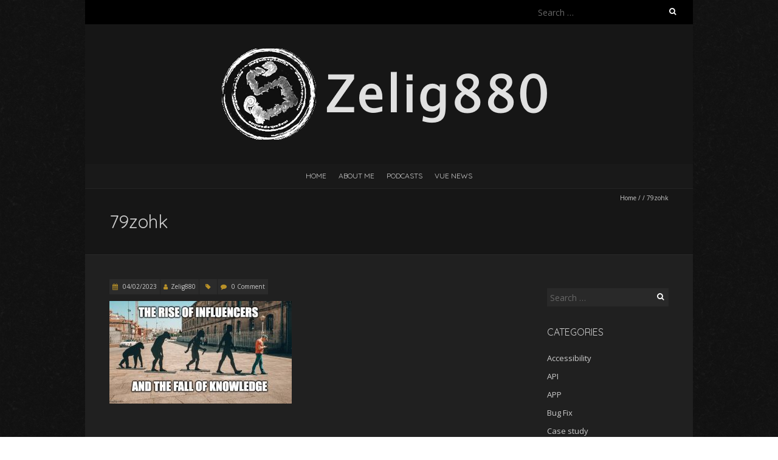

--- FILE ---
content_type: text/html; charset=UTF-8
request_url: https://zelig880.com/the-rise-of-influencers-and-the-fall-of-knowledge/79zohk-2
body_size: 14270
content:
<!DOCTYPE html>
<!--[if lt IE 7 ]><html class="ie ie6" lang="en-GB"><![endif]-->
<!--[if IE 7 ]><html class="ie ie7" lang="en-GB"><![endif]-->
<!--[if IE 8 ]><html class="ie ie8" lang="en-GB"><![endif]-->
<!--[if ( gte IE 9)|!(IE)]><!--><html lang="en-GB"><!--<![endif]-->
<head>
<meta charset="UTF-8" />
<meta name="viewport" content="width=device-width, initial-scale=1, maximum-scale=1" />
<!--[if IE]><meta http-equiv="X-UA-Compatible" content="IE=edge,chrome=1"><![endif]-->
<link rel="profile" href="http://gmpg.org/xfn/11" />
<meta name='robots' content='index, follow, max-image-preview:large, max-snippet:-1, max-video-preview:-1' />
	<style>img:is([sizes="auto" i], [sizes^="auto," i]) { contain-intrinsic-size: 3000px 1500px }</style>
	
	<!-- This site is optimized with the Yoast SEO plugin v26.6 - https://yoast.com/wordpress/plugins/seo/ -->
	<title>79zohk - Zelig880</title>
	<link rel="canonical" href="https://zelig880.com/the-rise-of-influencers-and-the-fall-of-knowledge/79zohk-2/" />
	<meta property="og:locale" content="en_GB" />
	<meta property="og:type" content="article" />
	<meta property="og:title" content="79zohk - Zelig880" />
	<meta property="og:url" content="https://zelig880.com/the-rise-of-influencers-and-the-fall-of-knowledge/79zohk-2/" />
	<meta property="og:site_name" content="Zelig880" />
	<meta property="og:image" content="https://zelig880.com/the-rise-of-influencers-and-the-fall-of-knowledge/79zohk-2" />
	<meta property="og:image:width" content="747" />
	<meta property="og:image:height" content="421" />
	<meta property="og:image:type" content="image/jpeg" />
	<meta name="twitter:card" content="summary_large_image" />
	<meta name="twitter:site" content="@zelig880" />
	<script type="application/ld+json" class="yoast-schema-graph">{"@context":"https://schema.org","@graph":[{"@type":"WebPage","@id":"https://zelig880.com/the-rise-of-influencers-and-the-fall-of-knowledge/79zohk-2/","url":"https://zelig880.com/the-rise-of-influencers-and-the-fall-of-knowledge/79zohk-2/","name":"79zohk - Zelig880","isPartOf":{"@id":"https://zelig880.com/#website"},"primaryImageOfPage":{"@id":"https://zelig880.com/the-rise-of-influencers-and-the-fall-of-knowledge/79zohk-2/#primaryimage"},"image":{"@id":"https://zelig880.com/the-rise-of-influencers-and-the-fall-of-knowledge/79zohk-2/#primaryimage"},"thumbnailUrl":"https://zelig880.com/wp-content/uploads/2023/02/79zohk-1.jpg","datePublished":"2023-02-04T23:22:34+00:00","breadcrumb":{"@id":"https://zelig880.com/the-rise-of-influencers-and-the-fall-of-knowledge/79zohk-2/#breadcrumb"},"inLanguage":"en-GB","potentialAction":[{"@type":"ReadAction","target":["https://zelig880.com/the-rise-of-influencers-and-the-fall-of-knowledge/79zohk-2/"]}]},{"@type":"ImageObject","inLanguage":"en-GB","@id":"https://zelig880.com/the-rise-of-influencers-and-the-fall-of-knowledge/79zohk-2/#primaryimage","url":"https://zelig880.com/wp-content/uploads/2023/02/79zohk-1.jpg","contentUrl":"https://zelig880.com/wp-content/uploads/2023/02/79zohk-1.jpg","width":747,"height":421},{"@type":"BreadcrumbList","@id":"https://zelig880.com/the-rise-of-influencers-and-the-fall-of-knowledge/79zohk-2/#breadcrumb","itemListElement":[{"@type":"ListItem","position":1,"name":"Home","item":"https://zelig880.com/"},{"@type":"ListItem","position":2,"name":"The rise of influencers and the fall of knowledge","item":"https://zelig880.com/the-rise-of-influencers-and-the-fall-of-knowledge"},{"@type":"ListItem","position":3,"name":"79zohk"}]},{"@type":"WebSite","@id":"https://zelig880.com/#website","url":"https://zelig880.com/","name":"Zelig880","description":"","publisher":{"@id":"https://zelig880.com/#/schema/person/d93f3019c816900954a9a6476a90083c"},"potentialAction":[{"@type":"SearchAction","target":{"@type":"EntryPoint","urlTemplate":"https://zelig880.com/?s={search_term_string}"},"query-input":{"@type":"PropertyValueSpecification","valueRequired":true,"valueName":"search_term_string"}}],"inLanguage":"en-GB"},{"@type":["Person","Organization"],"@id":"https://zelig880.com/#/schema/person/d93f3019c816900954a9a6476a90083c","name":"Zelig880","image":{"@type":"ImageObject","inLanguage":"en-GB","@id":"https://zelig880.com/#/schema/person/image/","url":"https://zelig880.com/wp-content/uploads/2017/04/timbro-1.png","contentUrl":"https://zelig880.com/wp-content/uploads/2017/04/timbro-1.png","width":450,"height":435,"caption":"Zelig880"},"logo":{"@id":"https://zelig880.com/#/schema/person/image/"}}]}</script>
	<!-- / Yoast SEO plugin. -->


<link rel='dns-prefetch' href='//fonts.googleapis.com' />
<link rel='dns-prefetch' href='//www.googletagmanager.com' />
<link rel="alternate" type="application/rss+xml" title="Zelig880 &raquo; Feed" href="https://zelig880.com/feed" />
<link rel="alternate" type="application/rss+xml" title="Zelig880 &raquo; Comments Feed" href="https://zelig880.com/comments/feed" />
<script type="text/javascript" id="wpp-js" src="https://zelig880.com/wp-content/plugins/wordpress-popular-posts/assets/js/wpp.min.js?ver=7.3.6" data-sampling="0" data-sampling-rate="100" data-api-url="https://zelig880.com/wp-json/wordpress-popular-posts" data-post-id="1447" data-token="7596452c50" data-lang="0" data-debug="0"></script>
<link rel="alternate" type="application/rss+xml" title="Zelig880 &raquo; 79zohk Comments Feed" href="https://zelig880.com/the-rise-of-influencers-and-the-fall-of-knowledge/79zohk-2/feed" />
		<!-- This site uses the Google Analytics by MonsterInsights plugin v9.11.0 - Using Analytics tracking - https://www.monsterinsights.com/ -->
							<script src="//www.googletagmanager.com/gtag/js?id=G-38H6GBWPXG"  data-cfasync="false" data-wpfc-render="false" type="text/javascript" async></script>
			<script data-cfasync="false" data-wpfc-render="false" type="text/javascript">
				var mi_version = '9.11.0';
				var mi_track_user = true;
				var mi_no_track_reason = '';
								var MonsterInsightsDefaultLocations = {"page_location":"https:\/\/zelig880.com\/the-rise-of-influencers-and-the-fall-of-knowledge\/79zohk-2\/"};
								if ( typeof MonsterInsightsPrivacyGuardFilter === 'function' ) {
					var MonsterInsightsLocations = (typeof MonsterInsightsExcludeQuery === 'object') ? MonsterInsightsPrivacyGuardFilter( MonsterInsightsExcludeQuery ) : MonsterInsightsPrivacyGuardFilter( MonsterInsightsDefaultLocations );
				} else {
					var MonsterInsightsLocations = (typeof MonsterInsightsExcludeQuery === 'object') ? MonsterInsightsExcludeQuery : MonsterInsightsDefaultLocations;
				}

								var disableStrs = [
										'ga-disable-G-38H6GBWPXG',
									];

				/* Function to detect opted out users */
				function __gtagTrackerIsOptedOut() {
					for (var index = 0; index < disableStrs.length; index++) {
						if (document.cookie.indexOf(disableStrs[index] + '=true') > -1) {
							return true;
						}
					}

					return false;
				}

				/* Disable tracking if the opt-out cookie exists. */
				if (__gtagTrackerIsOptedOut()) {
					for (var index = 0; index < disableStrs.length; index++) {
						window[disableStrs[index]] = true;
					}
				}

				/* Opt-out function */
				function __gtagTrackerOptout() {
					for (var index = 0; index < disableStrs.length; index++) {
						document.cookie = disableStrs[index] + '=true; expires=Thu, 31 Dec 2099 23:59:59 UTC; path=/';
						window[disableStrs[index]] = true;
					}
				}

				if ('undefined' === typeof gaOptout) {
					function gaOptout() {
						__gtagTrackerOptout();
					}
				}
								window.dataLayer = window.dataLayer || [];

				window.MonsterInsightsDualTracker = {
					helpers: {},
					trackers: {},
				};
				if (mi_track_user) {
					function __gtagDataLayer() {
						dataLayer.push(arguments);
					}

					function __gtagTracker(type, name, parameters) {
						if (!parameters) {
							parameters = {};
						}

						if (parameters.send_to) {
							__gtagDataLayer.apply(null, arguments);
							return;
						}

						if (type === 'event') {
														parameters.send_to = monsterinsights_frontend.v4_id;
							var hookName = name;
							if (typeof parameters['event_category'] !== 'undefined') {
								hookName = parameters['event_category'] + ':' + name;
							}

							if (typeof MonsterInsightsDualTracker.trackers[hookName] !== 'undefined') {
								MonsterInsightsDualTracker.trackers[hookName](parameters);
							} else {
								__gtagDataLayer('event', name, parameters);
							}
							
						} else {
							__gtagDataLayer.apply(null, arguments);
						}
					}

					__gtagTracker('js', new Date());
					__gtagTracker('set', {
						'developer_id.dZGIzZG': true,
											});
					if ( MonsterInsightsLocations.page_location ) {
						__gtagTracker('set', MonsterInsightsLocations);
					}
										__gtagTracker('config', 'G-38H6GBWPXG', {"forceSSL":"true"} );
										window.gtag = __gtagTracker;										(function () {
						/* https://developers.google.com/analytics/devguides/collection/analyticsjs/ */
						/* ga and __gaTracker compatibility shim. */
						var noopfn = function () {
							return null;
						};
						var newtracker = function () {
							return new Tracker();
						};
						var Tracker = function () {
							return null;
						};
						var p = Tracker.prototype;
						p.get = noopfn;
						p.set = noopfn;
						p.send = function () {
							var args = Array.prototype.slice.call(arguments);
							args.unshift('send');
							__gaTracker.apply(null, args);
						};
						var __gaTracker = function () {
							var len = arguments.length;
							if (len === 0) {
								return;
							}
							var f = arguments[len - 1];
							if (typeof f !== 'object' || f === null || typeof f.hitCallback !== 'function') {
								if ('send' === arguments[0]) {
									var hitConverted, hitObject = false, action;
									if ('event' === arguments[1]) {
										if ('undefined' !== typeof arguments[3]) {
											hitObject = {
												'eventAction': arguments[3],
												'eventCategory': arguments[2],
												'eventLabel': arguments[4],
												'value': arguments[5] ? arguments[5] : 1,
											}
										}
									}
									if ('pageview' === arguments[1]) {
										if ('undefined' !== typeof arguments[2]) {
											hitObject = {
												'eventAction': 'page_view',
												'page_path': arguments[2],
											}
										}
									}
									if (typeof arguments[2] === 'object') {
										hitObject = arguments[2];
									}
									if (typeof arguments[5] === 'object') {
										Object.assign(hitObject, arguments[5]);
									}
									if ('undefined' !== typeof arguments[1].hitType) {
										hitObject = arguments[1];
										if ('pageview' === hitObject.hitType) {
											hitObject.eventAction = 'page_view';
										}
									}
									if (hitObject) {
										action = 'timing' === arguments[1].hitType ? 'timing_complete' : hitObject.eventAction;
										hitConverted = mapArgs(hitObject);
										__gtagTracker('event', action, hitConverted);
									}
								}
								return;
							}

							function mapArgs(args) {
								var arg, hit = {};
								var gaMap = {
									'eventCategory': 'event_category',
									'eventAction': 'event_action',
									'eventLabel': 'event_label',
									'eventValue': 'event_value',
									'nonInteraction': 'non_interaction',
									'timingCategory': 'event_category',
									'timingVar': 'name',
									'timingValue': 'value',
									'timingLabel': 'event_label',
									'page': 'page_path',
									'location': 'page_location',
									'title': 'page_title',
									'referrer' : 'page_referrer',
								};
								for (arg in args) {
																		if (!(!args.hasOwnProperty(arg) || !gaMap.hasOwnProperty(arg))) {
										hit[gaMap[arg]] = args[arg];
									} else {
										hit[arg] = args[arg];
									}
								}
								return hit;
							}

							try {
								f.hitCallback();
							} catch (ex) {
							}
						};
						__gaTracker.create = newtracker;
						__gaTracker.getByName = newtracker;
						__gaTracker.getAll = function () {
							return [];
						};
						__gaTracker.remove = noopfn;
						__gaTracker.loaded = true;
						window['__gaTracker'] = __gaTracker;
					})();
									} else {
										console.log("");
					(function () {
						function __gtagTracker() {
							return null;
						}

						window['__gtagTracker'] = __gtagTracker;
						window['gtag'] = __gtagTracker;
					})();
									}
			</script>
							<!-- / Google Analytics by MonsterInsights -->
		<script type="text/javascript">
/* <![CDATA[ */
window._wpemojiSettings = {"baseUrl":"https:\/\/s.w.org\/images\/core\/emoji\/16.0.1\/72x72\/","ext":".png","svgUrl":"https:\/\/s.w.org\/images\/core\/emoji\/16.0.1\/svg\/","svgExt":".svg","source":{"concatemoji":"https:\/\/zelig880.com\/wp-includes\/js\/wp-emoji-release.min.js?ver=6.8.3"}};
/*! This file is auto-generated */
!function(s,n){var o,i,e;function c(e){try{var t={supportTests:e,timestamp:(new Date).valueOf()};sessionStorage.setItem(o,JSON.stringify(t))}catch(e){}}function p(e,t,n){e.clearRect(0,0,e.canvas.width,e.canvas.height),e.fillText(t,0,0);var t=new Uint32Array(e.getImageData(0,0,e.canvas.width,e.canvas.height).data),a=(e.clearRect(0,0,e.canvas.width,e.canvas.height),e.fillText(n,0,0),new Uint32Array(e.getImageData(0,0,e.canvas.width,e.canvas.height).data));return t.every(function(e,t){return e===a[t]})}function u(e,t){e.clearRect(0,0,e.canvas.width,e.canvas.height),e.fillText(t,0,0);for(var n=e.getImageData(16,16,1,1),a=0;a<n.data.length;a++)if(0!==n.data[a])return!1;return!0}function f(e,t,n,a){switch(t){case"flag":return n(e,"\ud83c\udff3\ufe0f\u200d\u26a7\ufe0f","\ud83c\udff3\ufe0f\u200b\u26a7\ufe0f")?!1:!n(e,"\ud83c\udde8\ud83c\uddf6","\ud83c\udde8\u200b\ud83c\uddf6")&&!n(e,"\ud83c\udff4\udb40\udc67\udb40\udc62\udb40\udc65\udb40\udc6e\udb40\udc67\udb40\udc7f","\ud83c\udff4\u200b\udb40\udc67\u200b\udb40\udc62\u200b\udb40\udc65\u200b\udb40\udc6e\u200b\udb40\udc67\u200b\udb40\udc7f");case"emoji":return!a(e,"\ud83e\udedf")}return!1}function g(e,t,n,a){var r="undefined"!=typeof WorkerGlobalScope&&self instanceof WorkerGlobalScope?new OffscreenCanvas(300,150):s.createElement("canvas"),o=r.getContext("2d",{willReadFrequently:!0}),i=(o.textBaseline="top",o.font="600 32px Arial",{});return e.forEach(function(e){i[e]=t(o,e,n,a)}),i}function t(e){var t=s.createElement("script");t.src=e,t.defer=!0,s.head.appendChild(t)}"undefined"!=typeof Promise&&(o="wpEmojiSettingsSupports",i=["flag","emoji"],n.supports={everything:!0,everythingExceptFlag:!0},e=new Promise(function(e){s.addEventListener("DOMContentLoaded",e,{once:!0})}),new Promise(function(t){var n=function(){try{var e=JSON.parse(sessionStorage.getItem(o));if("object"==typeof e&&"number"==typeof e.timestamp&&(new Date).valueOf()<e.timestamp+604800&&"object"==typeof e.supportTests)return e.supportTests}catch(e){}return null}();if(!n){if("undefined"!=typeof Worker&&"undefined"!=typeof OffscreenCanvas&&"undefined"!=typeof URL&&URL.createObjectURL&&"undefined"!=typeof Blob)try{var e="postMessage("+g.toString()+"("+[JSON.stringify(i),f.toString(),p.toString(),u.toString()].join(",")+"));",a=new Blob([e],{type:"text/javascript"}),r=new Worker(URL.createObjectURL(a),{name:"wpTestEmojiSupports"});return void(r.onmessage=function(e){c(n=e.data),r.terminate(),t(n)})}catch(e){}c(n=g(i,f,p,u))}t(n)}).then(function(e){for(var t in e)n.supports[t]=e[t],n.supports.everything=n.supports.everything&&n.supports[t],"flag"!==t&&(n.supports.everythingExceptFlag=n.supports.everythingExceptFlag&&n.supports[t]);n.supports.everythingExceptFlag=n.supports.everythingExceptFlag&&!n.supports.flag,n.DOMReady=!1,n.readyCallback=function(){n.DOMReady=!0}}).then(function(){return e}).then(function(){var e;n.supports.everything||(n.readyCallback(),(e=n.source||{}).concatemoji?t(e.concatemoji):e.wpemoji&&e.twemoji&&(t(e.twemoji),t(e.wpemoji)))}))}((window,document),window._wpemojiSettings);
/* ]]> */
</script>
<!-- zelig880.com is managing ads with Advanced Ads 2.0.15 – https://wpadvancedads.com/ --><script id="zelig-ready">
			window.advanced_ads_ready=function(e,a){a=a||"complete";var d=function(e){return"interactive"===a?"loading"!==e:"complete"===e};d(document.readyState)?e():document.addEventListener("readystatechange",(function(a){d(a.target.readyState)&&e()}),{once:"interactive"===a})},window.advanced_ads_ready_queue=window.advanced_ads_ready_queue||[];		</script>
		<style id='wp-emoji-styles-inline-css' type='text/css'>

	img.wp-smiley, img.emoji {
		display: inline !important;
		border: none !important;
		box-shadow: none !important;
		height: 1em !important;
		width: 1em !important;
		margin: 0 0.07em !important;
		vertical-align: -0.1em !important;
		background: none !important;
		padding: 0 !important;
	}
</style>
<link rel='stylesheet' id='wp-block-library-css' href='https://zelig880.com/wp-includes/css/dist/block-library/style.min.css?ver=6.8.3' type='text/css' media='all' />
<style id='classic-theme-styles-inline-css' type='text/css'>
/*! This file is auto-generated */
.wp-block-button__link{color:#fff;background-color:#32373c;border-radius:9999px;box-shadow:none;text-decoration:none;padding:calc(.667em + 2px) calc(1.333em + 2px);font-size:1.125em}.wp-block-file__button{background:#32373c;color:#fff;text-decoration:none}
</style>
<style id='global-styles-inline-css' type='text/css'>
:root{--wp--preset--aspect-ratio--square: 1;--wp--preset--aspect-ratio--4-3: 4/3;--wp--preset--aspect-ratio--3-4: 3/4;--wp--preset--aspect-ratio--3-2: 3/2;--wp--preset--aspect-ratio--2-3: 2/3;--wp--preset--aspect-ratio--16-9: 16/9;--wp--preset--aspect-ratio--9-16: 9/16;--wp--preset--color--black: #000000;--wp--preset--color--cyan-bluish-gray: #abb8c3;--wp--preset--color--white: #ffffff;--wp--preset--color--pale-pink: #f78da7;--wp--preset--color--vivid-red: #cf2e2e;--wp--preset--color--luminous-vivid-orange: #ff6900;--wp--preset--color--luminous-vivid-amber: #fcb900;--wp--preset--color--light-green-cyan: #7bdcb5;--wp--preset--color--vivid-green-cyan: #00d084;--wp--preset--color--pale-cyan-blue: #8ed1fc;--wp--preset--color--vivid-cyan-blue: #0693e3;--wp--preset--color--vivid-purple: #9b51e0;--wp--preset--gradient--vivid-cyan-blue-to-vivid-purple: linear-gradient(135deg,rgba(6,147,227,1) 0%,rgb(155,81,224) 100%);--wp--preset--gradient--light-green-cyan-to-vivid-green-cyan: linear-gradient(135deg,rgb(122,220,180) 0%,rgb(0,208,130) 100%);--wp--preset--gradient--luminous-vivid-amber-to-luminous-vivid-orange: linear-gradient(135deg,rgba(252,185,0,1) 0%,rgba(255,105,0,1) 100%);--wp--preset--gradient--luminous-vivid-orange-to-vivid-red: linear-gradient(135deg,rgba(255,105,0,1) 0%,rgb(207,46,46) 100%);--wp--preset--gradient--very-light-gray-to-cyan-bluish-gray: linear-gradient(135deg,rgb(238,238,238) 0%,rgb(169,184,195) 100%);--wp--preset--gradient--cool-to-warm-spectrum: linear-gradient(135deg,rgb(74,234,220) 0%,rgb(151,120,209) 20%,rgb(207,42,186) 40%,rgb(238,44,130) 60%,rgb(251,105,98) 80%,rgb(254,248,76) 100%);--wp--preset--gradient--blush-light-purple: linear-gradient(135deg,rgb(255,206,236) 0%,rgb(152,150,240) 100%);--wp--preset--gradient--blush-bordeaux: linear-gradient(135deg,rgb(254,205,165) 0%,rgb(254,45,45) 50%,rgb(107,0,62) 100%);--wp--preset--gradient--luminous-dusk: linear-gradient(135deg,rgb(255,203,112) 0%,rgb(199,81,192) 50%,rgb(65,88,208) 100%);--wp--preset--gradient--pale-ocean: linear-gradient(135deg,rgb(255,245,203) 0%,rgb(182,227,212) 50%,rgb(51,167,181) 100%);--wp--preset--gradient--electric-grass: linear-gradient(135deg,rgb(202,248,128) 0%,rgb(113,206,126) 100%);--wp--preset--gradient--midnight: linear-gradient(135deg,rgb(2,3,129) 0%,rgb(40,116,252) 100%);--wp--preset--font-size--small: 13px;--wp--preset--font-size--medium: 20px;--wp--preset--font-size--large: 36px;--wp--preset--font-size--x-large: 42px;--wp--preset--spacing--20: 0.44rem;--wp--preset--spacing--30: 0.67rem;--wp--preset--spacing--40: 1rem;--wp--preset--spacing--50: 1.5rem;--wp--preset--spacing--60: 2.25rem;--wp--preset--spacing--70: 3.38rem;--wp--preset--spacing--80: 5.06rem;--wp--preset--shadow--natural: 6px 6px 9px rgba(0, 0, 0, 0.2);--wp--preset--shadow--deep: 12px 12px 50px rgba(0, 0, 0, 0.4);--wp--preset--shadow--sharp: 6px 6px 0px rgba(0, 0, 0, 0.2);--wp--preset--shadow--outlined: 6px 6px 0px -3px rgba(255, 255, 255, 1), 6px 6px rgba(0, 0, 0, 1);--wp--preset--shadow--crisp: 6px 6px 0px rgba(0, 0, 0, 1);}:where(.is-layout-flex){gap: 0.5em;}:where(.is-layout-grid){gap: 0.5em;}body .is-layout-flex{display: flex;}.is-layout-flex{flex-wrap: wrap;align-items: center;}.is-layout-flex > :is(*, div){margin: 0;}body .is-layout-grid{display: grid;}.is-layout-grid > :is(*, div){margin: 0;}:where(.wp-block-columns.is-layout-flex){gap: 2em;}:where(.wp-block-columns.is-layout-grid){gap: 2em;}:where(.wp-block-post-template.is-layout-flex){gap: 1.25em;}:where(.wp-block-post-template.is-layout-grid){gap: 1.25em;}.has-black-color{color: var(--wp--preset--color--black) !important;}.has-cyan-bluish-gray-color{color: var(--wp--preset--color--cyan-bluish-gray) !important;}.has-white-color{color: var(--wp--preset--color--white) !important;}.has-pale-pink-color{color: var(--wp--preset--color--pale-pink) !important;}.has-vivid-red-color{color: var(--wp--preset--color--vivid-red) !important;}.has-luminous-vivid-orange-color{color: var(--wp--preset--color--luminous-vivid-orange) !important;}.has-luminous-vivid-amber-color{color: var(--wp--preset--color--luminous-vivid-amber) !important;}.has-light-green-cyan-color{color: var(--wp--preset--color--light-green-cyan) !important;}.has-vivid-green-cyan-color{color: var(--wp--preset--color--vivid-green-cyan) !important;}.has-pale-cyan-blue-color{color: var(--wp--preset--color--pale-cyan-blue) !important;}.has-vivid-cyan-blue-color{color: var(--wp--preset--color--vivid-cyan-blue) !important;}.has-vivid-purple-color{color: var(--wp--preset--color--vivid-purple) !important;}.has-black-background-color{background-color: var(--wp--preset--color--black) !important;}.has-cyan-bluish-gray-background-color{background-color: var(--wp--preset--color--cyan-bluish-gray) !important;}.has-white-background-color{background-color: var(--wp--preset--color--white) !important;}.has-pale-pink-background-color{background-color: var(--wp--preset--color--pale-pink) !important;}.has-vivid-red-background-color{background-color: var(--wp--preset--color--vivid-red) !important;}.has-luminous-vivid-orange-background-color{background-color: var(--wp--preset--color--luminous-vivid-orange) !important;}.has-luminous-vivid-amber-background-color{background-color: var(--wp--preset--color--luminous-vivid-amber) !important;}.has-light-green-cyan-background-color{background-color: var(--wp--preset--color--light-green-cyan) !important;}.has-vivid-green-cyan-background-color{background-color: var(--wp--preset--color--vivid-green-cyan) !important;}.has-pale-cyan-blue-background-color{background-color: var(--wp--preset--color--pale-cyan-blue) !important;}.has-vivid-cyan-blue-background-color{background-color: var(--wp--preset--color--vivid-cyan-blue) !important;}.has-vivid-purple-background-color{background-color: var(--wp--preset--color--vivid-purple) !important;}.has-black-border-color{border-color: var(--wp--preset--color--black) !important;}.has-cyan-bluish-gray-border-color{border-color: var(--wp--preset--color--cyan-bluish-gray) !important;}.has-white-border-color{border-color: var(--wp--preset--color--white) !important;}.has-pale-pink-border-color{border-color: var(--wp--preset--color--pale-pink) !important;}.has-vivid-red-border-color{border-color: var(--wp--preset--color--vivid-red) !important;}.has-luminous-vivid-orange-border-color{border-color: var(--wp--preset--color--luminous-vivid-orange) !important;}.has-luminous-vivid-amber-border-color{border-color: var(--wp--preset--color--luminous-vivid-amber) !important;}.has-light-green-cyan-border-color{border-color: var(--wp--preset--color--light-green-cyan) !important;}.has-vivid-green-cyan-border-color{border-color: var(--wp--preset--color--vivid-green-cyan) !important;}.has-pale-cyan-blue-border-color{border-color: var(--wp--preset--color--pale-cyan-blue) !important;}.has-vivid-cyan-blue-border-color{border-color: var(--wp--preset--color--vivid-cyan-blue) !important;}.has-vivid-purple-border-color{border-color: var(--wp--preset--color--vivid-purple) !important;}.has-vivid-cyan-blue-to-vivid-purple-gradient-background{background: var(--wp--preset--gradient--vivid-cyan-blue-to-vivid-purple) !important;}.has-light-green-cyan-to-vivid-green-cyan-gradient-background{background: var(--wp--preset--gradient--light-green-cyan-to-vivid-green-cyan) !important;}.has-luminous-vivid-amber-to-luminous-vivid-orange-gradient-background{background: var(--wp--preset--gradient--luminous-vivid-amber-to-luminous-vivid-orange) !important;}.has-luminous-vivid-orange-to-vivid-red-gradient-background{background: var(--wp--preset--gradient--luminous-vivid-orange-to-vivid-red) !important;}.has-very-light-gray-to-cyan-bluish-gray-gradient-background{background: var(--wp--preset--gradient--very-light-gray-to-cyan-bluish-gray) !important;}.has-cool-to-warm-spectrum-gradient-background{background: var(--wp--preset--gradient--cool-to-warm-spectrum) !important;}.has-blush-light-purple-gradient-background{background: var(--wp--preset--gradient--blush-light-purple) !important;}.has-blush-bordeaux-gradient-background{background: var(--wp--preset--gradient--blush-bordeaux) !important;}.has-luminous-dusk-gradient-background{background: var(--wp--preset--gradient--luminous-dusk) !important;}.has-pale-ocean-gradient-background{background: var(--wp--preset--gradient--pale-ocean) !important;}.has-electric-grass-gradient-background{background: var(--wp--preset--gradient--electric-grass) !important;}.has-midnight-gradient-background{background: var(--wp--preset--gradient--midnight) !important;}.has-small-font-size{font-size: var(--wp--preset--font-size--small) !important;}.has-medium-font-size{font-size: var(--wp--preset--font-size--medium) !important;}.has-large-font-size{font-size: var(--wp--preset--font-size--large) !important;}.has-x-large-font-size{font-size: var(--wp--preset--font-size--x-large) !important;}
:where(.wp-block-post-template.is-layout-flex){gap: 1.25em;}:where(.wp-block-post-template.is-layout-grid){gap: 1.25em;}
:where(.wp-block-columns.is-layout-flex){gap: 2em;}:where(.wp-block-columns.is-layout-grid){gap: 2em;}
:root :where(.wp-block-pullquote){font-size: 1.5em;line-height: 1.6;}
</style>
<link rel='stylesheet' id='wordpress-popular-posts-css-css' href='https://zelig880.com/wp-content/plugins/wordpress-popular-posts/assets/css/wpp.css?ver=7.3.6' type='text/css' media='all' />
<link rel='stylesheet' id='blackoot-css' href='https://zelig880.com/wp-content/themes/blackoot-lite/css/blackoot.min.css?ver=1.1.23' type='text/css' media='all' />
<link rel='stylesheet' id='blackoot-style-css' href='https://zelig880.com/wp-content/themes/blackoot-lite/style.css?ver=1.1.23' type='text/css' media='all' />
<link rel='stylesheet' id='font-awesome-css' href='https://zelig880.com/wp-content/themes/blackoot-lite/css/font-awesome/css/font-awesome.min.css?ver=1.1.23' type='text/css' media='all' />
<link rel='stylesheet' id='blackoot-webfonts-css' href='//fonts.googleapis.com/css?family=Open+Sans:400italic,700italic,400,700|Quicksand:400italic,700italic,400,700&#038;subset=latin,latin-ext' type='text/css' media='all' />
<script type="text/javascript" src="https://zelig880.com/wp-content/plugins/google-analytics-for-wordpress/assets/js/frontend-gtag.min.js?ver=9.11.0" id="monsterinsights-frontend-script-js" async="async" data-wp-strategy="async"></script>
<script data-cfasync="false" data-wpfc-render="false" type="text/javascript" id='monsterinsights-frontend-script-js-extra'>/* <![CDATA[ */
var monsterinsights_frontend = {"js_events_tracking":"true","download_extensions":"doc,pdf,ppt,zip,xls,docx,pptx,xlsx","inbound_paths":"[]","home_url":"https:\/\/zelig880.com","hash_tracking":"false","v4_id":"G-38H6GBWPXG"};/* ]]> */
</script>
<script type="text/javascript" src="https://zelig880.com/wp-includes/js/jquery/jquery.min.js?ver=3.7.1" id="jquery-core-js"></script>
<script type="text/javascript" src="https://zelig880.com/wp-includes/js/jquery/jquery-migrate.min.js?ver=3.4.1" id="jquery-migrate-js"></script>
<script type="text/javascript" src="https://zelig880.com/wp-includes/js/hoverIntent.min.js?ver=1.10.2" id="hoverIntent-js"></script>
<script type="text/javascript" src="https://zelig880.com/wp-content/themes/blackoot-lite/js/blackoot.min.js?ver=1.1.23" id="blackoot-js"></script>
<!--[if lt IE 9]>
<script type="text/javascript" src="https://zelig880.com/wp-content/themes/blackoot-lite/js/html5.js?ver=1.1.23" id="html5shiv-js"></script>
<![endif]-->
<link rel="https://api.w.org/" href="https://zelig880.com/wp-json/" /><link rel="alternate" title="JSON" type="application/json" href="https://zelig880.com/wp-json/wp/v2/media/1447" /><link rel="EditURI" type="application/rsd+xml" title="RSD" href="https://zelig880.com/xmlrpc.php?rsd" />
<meta name="generator" content="WordPress 6.8.3" />
<link rel='shortlink' href='https://zelig880.com/?p=1447' />
<link rel="alternate" title="oEmbed (JSON)" type="application/json+oembed" href="https://zelig880.com/wp-json/oembed/1.0/embed?url=https%3A%2F%2Fzelig880.com%2Fthe-rise-of-influencers-and-the-fall-of-knowledge%2F79zohk-2" />
<link rel="alternate" title="oEmbed (XML)" type="text/xml+oembed" href="https://zelig880.com/wp-json/oembed/1.0/embed?url=https%3A%2F%2Fzelig880.com%2Fthe-rise-of-influencers-and-the-fall-of-knowledge%2F79zohk-2&#038;format=xml" />
<meta name="cdp-version" content="1.5.0" /><meta name="generator" content="Site Kit by Google 1.168.0" />            <style id="wpp-loading-animation-styles">@-webkit-keyframes bgslide{from{background-position-x:0}to{background-position-x:-200%}}@keyframes bgslide{from{background-position-x:0}to{background-position-x:-200%}}.wpp-widget-block-placeholder,.wpp-shortcode-placeholder{margin:0 auto;width:60px;height:3px;background:#dd3737;background:linear-gradient(90deg,#dd3737 0%,#571313 10%,#dd3737 100%);background-size:200% auto;border-radius:3px;-webkit-animation:bgslide 1s infinite linear;animation:bgslide 1s infinite linear}</style>
            <style type="text/css" id="custom-background-css">
body.custom-background { background-image: url("https://zelig880.com/wp-content/themes/blackoot-lite/img/zwartevilt.png"); background-position: left top; background-size: auto; background-repeat: repeat; background-attachment: scroll; }
</style>
	<link rel="preload" as="style" href="https://zelig880.com/wp-content/plugins/code-prettify/prettify/prettify.css" /><script  async src="https://pagead2.googlesyndication.com/pagead/js/adsbygoogle.js?client=ca-pub-6457932837295313" crossorigin="anonymous"></script><link rel="icon" href="https://zelig880.com/wp-content/uploads/2017/04/cropped-timbro-32x32.png" sizes="32x32" />
<link rel="icon" href="https://zelig880.com/wp-content/uploads/2017/04/cropped-timbro-192x192.png" sizes="192x192" />
<link rel="apple-touch-icon" href="https://zelig880.com/wp-content/uploads/2017/04/cropped-timbro-180x180.png" />
<meta name="msapplication-TileImage" content="https://zelig880.com/wp-content/uploads/2017/04/cropped-timbro-270x270.png" />
		<style type="text/css" id="wp-custom-css">
			pre{
	background-color: whitesmoke;
    border-radius: 15px;
    box-shadow: 5px 5px 12px black;
}		</style>
		</head>
<body class="attachment wp-singular attachment-template-default single single-attachment postid-1447 attachmentid-1447 attachment-jpeg custom-background wp-theme-blackoot-lite aa-prefix-zelig-">
<div id="main-wrap">
	<div id="header-wrap">
		<div id="tophead-wrap">
			<div class="container">
				<div class="tophead">
					<form role="search" method="get" class="search-form" action="https://zelig880.com/">
				<label>
					<span class="screen-reader-text">Search for:</span>
					<input type="search" class="search-field" placeholder="Search &hellip;" value="" name="s" />
				</label>
				<input type="submit" class="search-submit" value="Search" />
			</form>				</div>
			</div>
		</div>

		<div id="header">
			<div class="container">
				<div id="logo">
					<a href="https://zelig880.com" title='Zelig880' rel='home'>
													<h1 class="site-title" style="display:none">Zelig880</h1>
							<img src="https://zelig880.com/wp-content/uploads/2020/03/timbrotextWHITE-2.png" alt="Zelig880">
												</a>
				</div>
							</div>
		</div>

		<div id="nav-wrap">
			<div id="navbar" class="container">
				<div class="menu"><ul>
<li ><a href="https://zelig880.com/">Home</a></li><li class="page_item page-item-1079"><a href="https://zelig880.com/about-me-2">About Me</a></li>
<li class="page_item page-item-949"><a href="https://zelig880.com/handpicked-podcast-list-and-rss-feed">Podcasts</a></li>
<li class="page_item page-item-1191"><a href="https://zelig880.com/vue-news">Vue News</a></li>
</ul></div>
			</div>
		</div>
	</div>
		<div id="page-title">
		<div class="container">
							<div id="breadcrumbs">
					<a href="https://zelig880.com">Home</a><span class="separator"> / </span><span class="separator"> / </span>79zohk				</div>
							<h1>79zohk</h1>
		</div>
	</div>
	<div class="container" id="main-content">
	<div id="page-container" class="with-sidebar">
						<div id="post-1447" class="single-post post-1447 attachment type-attachment status-inherit hentry">
										<div class="postmetadata">
												<span class="entry-title hatom-feed-info">79zohk</span>
												<span class="meta-date post-date updated"><i class="fa fa-calendar"></i><a href="https://zelig880.com/the-rise-of-influencers-and-the-fall-of-knowledge/79zohk-2" title="79zohk" rel="bookmark">
							04/02/2023						</a></span>
												<span class="meta-author author vcard"><i class="fa fa-user"></i><a class="fn" href="https://zelig880.com/author/zelig880" title="View all posts by Zelig880" rel="author">Zelig880</a></span>
												<div class="meta-category">
							<span class="category-icon" title="Category"><i class="fa fa-tag"></i></span>
													</div>
													<span class="meta-comments"><i class="fa fa-comment"></i>
								<a href="https://zelig880.com/the-rise-of-influencers-and-the-fall-of-knowledge/79zohk-2#respond">0 Comment</a>							</span>
												</div>
										<div class="post-contents entry-content">
						<p class="attachment"><a href='https://zelig880.com/wp-content/uploads/2023/02/79zohk-1.jpg'><img decoding="async" width="300" height="169" src="https://zelig880.com/wp-content/uploads/2023/02/79zohk-1-300x169.jpg" class="attachment-medium size-medium" alt="" srcset="https://zelig880.com/wp-content/uploads/2023/02/79zohk-1-300x169.jpg 300w, https://zelig880.com/wp-content/uploads/2023/02/79zohk-1.jpg 747w" sizes="(max-width: 300px) 100vw, 300px" /></a></p>
						<div class="clear"></div>
											</div>
					<br class="clear" />
				</div>
									<hr />
					<div class="comments">
							<div id="respond" class="comment-respond">
		<h3 id="reply-title" class="comment-reply-title">Leave a Reply <small><a rel="nofollow" id="cancel-comment-reply-link" href="/the-rise-of-influencers-and-the-fall-of-knowledge/79zohk-2#respond" style="display:none;">Cancel reply</a></small></h3><form action="https://zelig880.com/wp-comments-post.php" method="post" id="commentform" class="comment-form"><p class="comment-notes"><span id="email-notes">Your email address will not be published.</span> <span class="required-field-message">Required fields are marked <span class="required">*</span></span></p><p class="comment-form-comment"><label for="comment">Comment <span class="required">*</span></label> <textarea autocomplete="new-password"  id="dbf55084fd"  name="dbf55084fd"   cols="45" rows="8" maxlength="65525" required="required"></textarea><textarea id="comment" aria-label="hp-comment" aria-hidden="true" name="comment" autocomplete="new-password" style="padding:0 !important;clip:rect(1px, 1px, 1px, 1px) !important;position:absolute !important;white-space:nowrap !important;height:1px !important;width:1px !important;overflow:hidden !important;" tabindex="-1"></textarea><script data-noptimize>document.getElementById("comment").setAttribute( "id", "a74b1893d84583bd62f62e59e2e49d84" );document.getElementById("dbf55084fd").setAttribute( "id", "comment" );</script></p><p class="comment-form-author"><label for="author">Name <span class="required">*</span></label> <input id="author" name="author" type="text" value="" size="30" maxlength="245" autocomplete="name" required="required" /></p>
<p class="comment-form-email"><label for="email">Email <span class="required">*</span></label> <input id="email" name="email" type="text" value="" size="30" maxlength="100" aria-describedby="email-notes" autocomplete="email" required="required" /></p>
<p class="comment-form-url"><label for="url">Website</label> <input id="url" name="url" type="text" value="" size="30" maxlength="200" autocomplete="url" /></p>
<p class="comment-form-mailpoet">
      <label for="mailpoet_subscribe_on_comment">
        <input
          type="checkbox"
          id="mailpoet_subscribe_on_comment"
          value="1"
          name="mailpoet[subscribe_on_comment]"
        />&nbsp;Yes, add me to your mailing list
      </label>
    </p><p class="form-submit"><input name="submit" type="submit" id="submit" class="submit" value="Post Comment" /> <input type='hidden' name='comment_post_ID' value='1447' id='comment_post_ID' />
<input type='hidden' name='comment_parent' id='comment_parent' value='0' />
</p></form>	</div><!-- #respond -->
						</div>
						</div>

	<div id="sidebar-container">
		<ul id="sidebar">
	<li id="search-3" class="widget widget_search"><form role="search" method="get" class="search-form" action="https://zelig880.com/">
				<label>
					<span class="screen-reader-text">Search for:</span>
					<input type="search" class="search-field" placeholder="Search &hellip;" value="" name="s" />
				</label>
				<input type="submit" class="search-submit" value="Search" />
			</form></li>
<li id="categories-3" class="widget widget_categories"><h3 class="widget-title">Categories</h3>
			<ul>
					<li class="cat-item cat-item-8"><a href="https://zelig880.com/category/accessibility">Accessibility</a>
</li>
	<li class="cat-item cat-item-50"><a href="https://zelig880.com/category/api">API</a>
</li>
	<li class="cat-item cat-item-65"><a href="https://zelig880.com/category/coding/app">APP</a>
</li>
	<li class="cat-item cat-item-148"><a href="https://zelig880.com/category/coding/bug-fix">Bug Fix</a>
</li>
	<li class="cat-item cat-item-58"><a href="https://zelig880.com/category/case-study">Case study</a>
</li>
	<li class="cat-item cat-item-48"><a href="https://zelig880.com/category/coding">Coding</a>
</li>
	<li class="cat-item cat-item-158"><a href="https://zelig880.com/category/coding/css">CSS</a>
</li>
	<li class="cat-item cat-item-2"><a href="https://zelig880.com/category/free-thoughts">Free thoughts</a>
</li>
	<li class="cat-item cat-item-62"><a href="https://zelig880.com/category/coding/html">HTML</a>
</li>
	<li class="cat-item cat-item-63"><a href="https://zelig880.com/category/coding/javascript">Javascript</a>
</li>
	<li class="cat-item cat-item-123"><a href="https://zelig880.com/category/coding/net-core">NET core</a>
</li>
	<li class="cat-item cat-item-49"><a href="https://zelig880.com/category/coding/php-coding">PHP</a>
</li>
	<li class="cat-item cat-item-77"><a href="https://zelig880.com/category/quotes">Quotes</a>
</li>
	<li class="cat-item cat-item-52"><a href="https://zelig880.com/category/tutorial">Tutorial</a>
</li>
	<li class="cat-item cat-item-1"><a href="https://zelig880.com/category/uncategorized">Uncategorized</a>
</li>
	<li class="cat-item cat-item-178"><a href="https://zelig880.com/category/vuejs">VueJs</a>
</li>
			</ul>

			</li>
<li class="widget zelig-widget"><script async src="//pagead2.googlesyndication.com/pagead/js/adsbygoogle.js?client=ca-pub-6457932837295313" crossorigin="anonymous"></script><ins class="adsbygoogle" style="display:block;" data-ad-client="ca-pub-6457932837295313" 
data-ad-slot="1510001295" 
data-ad-format="auto"></ins>
<script> 
(adsbygoogle = window.adsbygoogle || []).push({}); 
</script>
</li>

		<li id="recent-posts-4" class="widget widget_recent_entries">
		<h3 class="widget-title">Recent Posts</h3>
		<ul>
											<li>
					<a href="https://zelig880.com/how-to-deploy-vitepress-on-github-pages-using-github-actions">How to deploy VitePress on GitHub Pages using GitHub Actions</a>
											<span class="post-date">04/11/2023</span>
									</li>
											<li>
					<a href="https://zelig880.com/unveiling-the-power-of-speechrecognition-web-api-with-vue-js">Unveiling the Power of SpeechRecognition Web API with Vue.js</a>
											<span class="post-date">30/09/2023</span>
									</li>
											<li>
					<a href="https://zelig880.com/how-to-make-fluid-typography-with-css">How to make fluid typography with CSS</a>
											<span class="post-date">09/06/2023</span>
									</li>
					</ul>

		</li>
<li id="tag_cloud-3" class="widget widget_tag_cloud"><h3 class="widget-title">Tags</h3><div class="tagcloud"><a href="https://zelig880.com/tag/net-core" class="tag-cloud-link tag-link-126 tag-link-position-1" style="font-size: 11.405405405405pt;" aria-label=".net core (2 items)">.net core</a>
<a href="https://zelig880.com/tag/100daysofcode" class="tag-cloud-link tag-link-157 tag-link-position-2" style="font-size: 17.081081081081pt;" aria-label="100daysofcode (5 items)">100daysofcode</a>
<a href="https://zelig880.com/tag/aaa-standards" class="tag-cloud-link tag-link-11 tag-link-position-3" style="font-size: 8pt;" aria-label="AAA standards (1 item)">AAA standards</a>
<a href="https://zelig880.com/tag/aa-standards" class="tag-cloud-link tag-link-10 tag-link-position-4" style="font-size: 8pt;" aria-label="AA standards (1 item)">AA standards</a>
<a href="https://zelig880.com/tag/accessibility" class="tag-cloud-link tag-link-9 tag-link-position-5" style="font-size: 8pt;" aria-label="accessibility (1 item)">accessibility</a>
<a href="https://zelig880.com/tag/accessible-html" class="tag-cloud-link tag-link-12 tag-link-position-6" style="font-size: 8pt;" aria-label="Accessible HTML (1 item)">Accessible HTML</a>
<a href="https://zelig880.com/tag/animation" class="tag-cloud-link tag-link-171 tag-link-position-7" style="font-size: 11.405405405405pt;" aria-label="animation (2 items)">animation</a>
<a href="https://zelig880.com/tag/api" class="tag-cloud-link tag-link-54 tag-link-position-8" style="font-size: 11.405405405405pt;" aria-label="api (2 items)">api</a>
<a href="https://zelig880.com/tag/blog" class="tag-cloud-link tag-link-6 tag-link-position-9" style="font-size: 11.405405405405pt;" aria-label="blog (2 items)">blog</a>
<a href="https://zelig880.com/tag/browser-game" class="tag-cloud-link tag-link-101 tag-link-position-10" style="font-size: 11.405405405405pt;" aria-label="browser game (2 items)">browser game</a>
<a href="https://zelig880.com/tag/career" class="tag-cloud-link tag-link-61 tag-link-position-11" style="font-size: 11.405405405405pt;" aria-label="career (2 items)">career</a>
<a href="https://zelig880.com/tag/celebration" class="tag-cloud-link tag-link-4 tag-link-position-12" style="font-size: 8pt;" aria-label="celebration (1 item)">celebration</a>
<a href="https://zelig880.com/tag/clean-code" class="tag-cloud-link tag-link-73 tag-link-position-13" style="font-size: 17.081081081081pt;" aria-label="Clean code (5 items)">Clean code</a>
<a href="https://zelig880.com/tag/coach" class="tag-cloud-link tag-link-90 tag-link-position-14" style="font-size: 11.405405405405pt;" aria-label="coach (2 items)">coach</a>
<a href="https://zelig880.com/tag/code" class="tag-cloud-link tag-link-55 tag-link-position-15" style="font-size: 8pt;" aria-label="code (1 item)">code</a>
<a href="https://zelig880.com/tag/coding-standards" class="tag-cloud-link tag-link-118 tag-link-position-16" style="font-size: 13.675675675676pt;" aria-label="coding standards (3 items)">coding standards</a>
<a href="https://zelig880.com/tag/conference" class="tag-cloud-link tag-link-113 tag-link-position-17" style="font-size: 13.675675675676pt;" aria-label="Conference (3 items)">Conference</a>
<a href="https://zelig880.com/tag/css" class="tag-cloud-link tag-link-155 tag-link-position-18" style="font-size: 11.405405405405pt;" aria-label="css (2 items)">css</a>
<a href="https://zelig880.com/tag/css3" class="tag-cloud-link tag-link-156 tag-link-position-19" style="font-size: 13.675675675676pt;" aria-label="css3 (3 items)">css3</a>
<a href="https://zelig880.com/tag/css-tricks" class="tag-cloud-link tag-link-177 tag-link-position-20" style="font-size: 11.405405405405pt;" aria-label="CSS tricks (2 items)">CSS tricks</a>
<a href="https://zelig880.com/tag/database" class="tag-cloud-link tag-link-130 tag-link-position-21" style="font-size: 11.405405405405pt;" aria-label="database (2 items)">database</a>
<a href="https://zelig880.com/tag/dev-blogs" class="tag-cloud-link tag-link-7 tag-link-position-22" style="font-size: 8pt;" aria-label="dev blogs (1 item)">dev blogs</a>
<a href="https://zelig880.com/tag/developer" class="tag-cloud-link tag-link-82 tag-link-position-23" style="font-size: 13.675675675676pt;" aria-label="developer (3 items)">developer</a>
<a href="https://zelig880.com/tag/directives" class="tag-cloud-link tag-link-196 tag-link-position-24" style="font-size: 11.405405405405pt;" aria-label="directives (2 items)">directives</a>
<a href="https://zelig880.com/tag/easter" class="tag-cloud-link tag-link-3 tag-link-position-25" style="font-size: 8pt;" aria-label="easter (1 item)">easter</a>
<a href="https://zelig880.com/tag/ecmascript" class="tag-cloud-link tag-link-91 tag-link-position-26" style="font-size: 13.675675675676pt;" aria-label="ecmascript (3 items)">ecmascript</a>
<a href="https://zelig880.com/tag/ecmascript-2015" class="tag-cloud-link tag-link-93 tag-link-position-27" style="font-size: 11.405405405405pt;" aria-label="ECMAscript 2015 (2 items)">ECMAscript 2015</a>
<a href="https://zelig880.com/tag/frontend" class="tag-cloud-link tag-link-145 tag-link-position-28" style="font-size: 11.405405405405pt;" aria-label="frontend (2 items)">frontend</a>
<a href="https://zelig880.com/tag/git" class="tag-cloud-link tag-link-120 tag-link-position-29" style="font-size: 11.405405405405pt;" aria-label="git (2 items)">git</a>
<a href="https://zelig880.com/tag/javascript" class="tag-cloud-link tag-link-71 tag-link-position-30" style="font-size: 19.351351351351pt;" aria-label="Javascript (7 items)">Javascript</a>
<a href="https://zelig880.com/tag/phaserjs" class="tag-cloud-link tag-link-102 tag-link-position-31" style="font-size: 11.405405405405pt;" aria-label="phaserJs (2 items)">phaserJs</a>
<a href="https://zelig880.com/tag/php" class="tag-cloud-link tag-link-53 tag-link-position-32" style="font-size: 8pt;" aria-label="PHP (1 item)">PHP</a>
<a href="https://zelig880.com/tag/programmer" class="tag-cloud-link tag-link-5 tag-link-position-33" style="font-size: 15.567567567568pt;" aria-label="programmer (4 items)">programmer</a>
<a href="https://zelig880.com/tag/programming-quote" class="tag-cloud-link tag-link-79 tag-link-position-34" style="font-size: 11.405405405405pt;" aria-label="programming quote (2 items)">programming quote</a>
<a href="https://zelig880.com/tag/remote-working" class="tag-cloud-link tag-link-110 tag-link-position-35" style="font-size: 11.405405405405pt;" aria-label="remote working (2 items)">remote working</a>
<a href="https://zelig880.com/tag/script-setup" class="tag-cloud-link tag-link-195 tag-link-position-36" style="font-size: 11.405405405405pt;" aria-label="Script Setup (2 items)">Script Setup</a>
<a href="https://zelig880.com/tag/speaker" class="tag-cloud-link tag-link-115 tag-link-position-37" style="font-size: 11.405405405405pt;" aria-label="speaker (2 items)">speaker</a>
<a href="https://zelig880.com/tag/standards" class="tag-cloud-link tag-link-74 tag-link-position-38" style="font-size: 11.405405405405pt;" aria-label="Standards (2 items)">Standards</a>
<a href="https://zelig880.com/tag/tutorial" class="tag-cloud-link tag-link-57 tag-link-position-39" style="font-size: 11.405405405405pt;" aria-label="tutorial (2 items)">tutorial</a>
<a href="https://zelig880.com/tag/visual-studio-code" class="tag-cloud-link tag-link-119 tag-link-position-40" style="font-size: 13.675675675676pt;" aria-label="visual studio code (3 items)">visual studio code</a>
<a href="https://zelig880.com/tag/vue" class="tag-cloud-link tag-link-146 tag-link-position-41" style="font-size: 13.675675675676pt;" aria-label="vue (3 items)">vue</a>
<a href="https://zelig880.com/tag/vue-js" class="tag-cloud-link tag-link-106 tag-link-position-42" style="font-size: 22pt;" aria-label="vue.js (10 items)">vue.js</a>
<a href="https://zelig880.com/tag/vue-3" class="tag-cloud-link tag-link-193 tag-link-position-43" style="font-size: 19.351351351351pt;" aria-label="Vue 3 (7 items)">Vue 3</a>
<a href="https://zelig880.com/tag/vuejs" class="tag-cloud-link tag-link-183 tag-link-position-44" style="font-size: 13.675675675676pt;" aria-label="VueJs (3 items)">VueJs</a>
<a href="https://zelig880.com/tag/vuejs-3" class="tag-cloud-link tag-link-184 tag-link-position-45" style="font-size: 11.405405405405pt;" aria-label="VueJs 3 (2 items)">VueJs 3</a></div>
</li>
<li class="widget zelig-widget"><script async src="//pagead2.googlesyndication.com/pagead/js/adsbygoogle.js?client=ca-pub-6457932837295313" crossorigin="anonymous"></script><ins class="adsbygoogle" style="display:block;" data-ad-client="ca-pub-6457932837295313" 
data-ad-slot="1510001295" 
data-ad-format="auto"></ins>
<script> 
(adsbygoogle = window.adsbygoogle || []).push({}); 
</script>
</li>

<li id="wpp-2" class="widget popular-posts">

</li>

<li id="search-2" class="widget widget_search"><form role="search" method="get" class="search-form" action="https://zelig880.com/">
				<label>
					<span class="screen-reader-text">Search for:</span>
					<input type="search" class="search-field" placeholder="Search &hellip;" value="" name="s" />
				</label>
				<input type="submit" class="search-submit" value="Search" />
			</form></li>
</ul>
	</div>

</div>
	<div id="footer">
		<div class="container">
			<ul>
			
		<li id="recent-posts-2" class="widget widget_recent_entries">
		<h3 class="widget-title">Recent Posts</h3>
		<ul>
											<li>
					<a href="https://zelig880.com/how-to-deploy-vitepress-on-github-pages-using-github-actions">How to deploy VitePress on GitHub Pages using GitHub Actions</a>
									</li>
											<li>
					<a href="https://zelig880.com/unveiling-the-power-of-speechrecognition-web-api-with-vue-js">Unveiling the Power of SpeechRecognition Web API with Vue.js</a>
									</li>
											<li>
					<a href="https://zelig880.com/how-to-make-fluid-typography-with-css">How to make fluid typography with CSS</a>
									</li>
											<li>
					<a href="https://zelig880.com/how-to-watch-for-nested-data-in-vue-js">How to watch for nested data in Vue Js</a>
									</li>
											<li>
					<a href="https://zelig880.com/how-to-wait-for-an-element-to-render-in-the-dom">How to wait for an element to render in the DOM</a>
									</li>
					</ul>

		</li>
			</ul>
		</div>
	</div>
	<div id="sub-footer">
	<div class="container">
		<div class="sub-footer-left">
			<p>

			
			Copyright &copy; 2026, Zelig880. Proudly powered by <a href="https://wordpress.org/" title="Semantic Personal Publishing Platform">WordPress</a>. Blackoot design by <a href="https://www.iceablethemes.com" title="Free and Premium WordPress Themes">Iceable Themes</a>.

			</p>
		</div>

		<div class="sub-footer-right">
			<div class="menu"><ul>
<li ><a href="https://zelig880.com/">Home</a></li><li class="page_item page-item-1079"><a href="https://zelig880.com/about-me-2">About Me</a></li>
<li class="page_item page-item-949"><a href="https://zelig880.com/handpicked-podcast-list-and-rss-feed">Podcasts</a></li>
<li class="page_item page-item-1191"><a href="https://zelig880.com/vue-news">Vue News</a></li>
</ul></div>
		</div>
	</div>
</div>

</div>

<script type="speculationrules">
{"prefetch":[{"source":"document","where":{"and":[{"href_matches":"\/*"},{"not":{"href_matches":["\/wp-*.php","\/wp-admin\/*","\/wp-content\/uploads\/*","\/wp-content\/*","\/wp-content\/plugins\/*","\/wp-content\/themes\/blackoot-lite\/*","\/*\\?(.+)"]}},{"not":{"selector_matches":"a[rel~=\"nofollow\"]"}},{"not":{"selector_matches":".no-prefetch, .no-prefetch a"}}]},"eagerness":"conservative"}]}
</script>
<script type="text/javascript" id="code-prettify-js-before">
/* <![CDATA[ */
var codePrettifyLoaderBaseUrl = "https:\/\/zelig880.com\/wp-content\/plugins\/code-prettify\/prettify";
/* ]]> */
</script>
<script type="text/javascript" src="https://zelig880.com/wp-content/plugins/code-prettify/prettify/run_prettify.js?ver=1.4.0" id="code-prettify-js"></script>
<script type="text/javascript" src="https://zelig880.com/wp-includes/js/comment-reply.min.js?ver=6.8.3" id="comment-reply-js" async="async" data-wp-strategy="async"></script>
<script type="text/javascript" src="https://zelig880.com/wp-content/plugins/advanced-ads/admin/assets/js/advertisement.js?ver=2.0.15" id="advanced-ads-find-adblocker-js"></script>
<script>!function(){window.advanced_ads_ready_queue=window.advanced_ads_ready_queue||[],advanced_ads_ready_queue.push=window.advanced_ads_ready;for(var d=0,a=advanced_ads_ready_queue.length;d<a;d++)advanced_ads_ready(advanced_ads_ready_queue[d])}();</script>
</body>
</html>


--- FILE ---
content_type: text/html; charset=utf-8
request_url: https://www.google.com/recaptcha/api2/aframe
body_size: 247
content:
<!DOCTYPE HTML><html><head><meta http-equiv="content-type" content="text/html; charset=UTF-8"></head><body><script nonce="qa7rQJr5eYcaQWBsaZGYcQ">/** Anti-fraud and anti-abuse applications only. See google.com/recaptcha */ try{var clients={'sodar':'https://pagead2.googlesyndication.com/pagead/sodar?'};window.addEventListener("message",function(a){try{if(a.source===window.parent){var b=JSON.parse(a.data);var c=clients[b['id']];if(c){var d=document.createElement('img');d.src=c+b['params']+'&rc='+(localStorage.getItem("rc::a")?sessionStorage.getItem("rc::b"):"");window.document.body.appendChild(d);sessionStorage.setItem("rc::e",parseInt(sessionStorage.getItem("rc::e")||0)+1);localStorage.setItem("rc::h",'1768968548818');}}}catch(b){}});window.parent.postMessage("_grecaptcha_ready", "*");}catch(b){}</script></body></html>